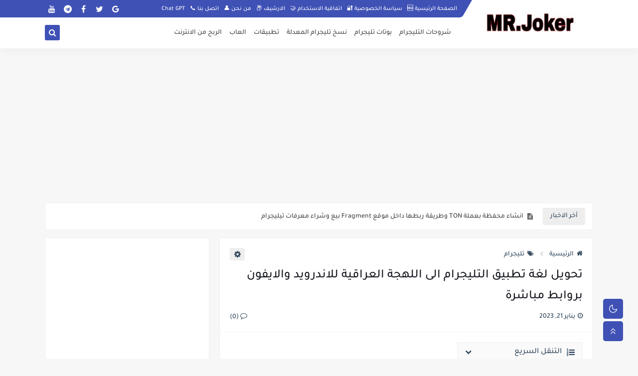

--- FILE ---
content_type: text/html; charset=utf-8
request_url: https://www.google.com/recaptcha/api2/aframe
body_size: 115
content:
<!DOCTYPE HTML><html><head><meta http-equiv="content-type" content="text/html; charset=UTF-8"></head><body><script nonce="2E7ijJFP7MmjGU_Xo9r4mg">/** Anti-fraud and anti-abuse applications only. See google.com/recaptcha */ try{var clients={'sodar':'https://pagead2.googlesyndication.com/pagead/sodar?'};window.addEventListener("message",function(a){try{if(a.source===window.parent){var b=JSON.parse(a.data);var c=clients[b['id']];if(c){var d=document.createElement('img');d.src=c+b['params']+'&rc='+(localStorage.getItem("rc::a")?sessionStorage.getItem("rc::b"):"");window.document.body.appendChild(d);sessionStorage.setItem("rc::e",parseInt(sessionStorage.getItem("rc::e")||0)+1);localStorage.setItem("rc::h",'1768763569145');}}}catch(b){}});window.parent.postMessage("_grecaptcha_ready", "*");}catch(b){}</script></body></html>

--- FILE ---
content_type: text/javascript; charset=UTF-8
request_url: https://www.blogger.com/feeds/655239666551052930/posts/summary?alt=json-in-script&start-index=94&max-results=10&callback=sp_58320488828
body_size: 5963
content:
// API callback
sp_58320488828({"version":"1.0","encoding":"UTF-8","feed":{"xmlns":"http://www.w3.org/2005/Atom","xmlns$openSearch":"http://a9.com/-/spec/opensearchrss/1.0/","xmlns$blogger":"http://schemas.google.com/blogger/2008","xmlns$georss":"http://www.georss.org/georss","xmlns$gd":"http://schemas.google.com/g/2005","xmlns$thr":"http://purl.org/syndication/thread/1.0","id":{"$t":"tag:blogger.com,1999:blog-655239666551052930"},"updated":{"$t":"2025-08-17T05:33:48.862-07:00"},"category":[{"term":"تليجرام"},{"term":"شروحات التليجرام"},{"term":"بوتات تليجرام"},{"term":"نسخ تليجرام معدلة"},{"term":"notion app"},{"term":"برامج الاندرويد"},{"term":"الربح من الانترنت"},{"term":"مواقع مميزة"},{"term":"نصائح التليجرام"},{"term":"برامج الايفون"},{"term":"قنوات تليجرام"},{"term":"الالعاب"},{"term":"العاب الاندرويد"},{"term":"تليثون"},{"term":"Google AdSense"},{"term":"مجموعات تليجرام"},{"term":"SEO"},{"term":"اعلانات كوكل"},{"term":"اعلانات يوتيوب"},{"term":"الذكاء الاصطناعي"},{"term":"العاب الايفون"},{"term":"العاب الكمبيوتر"},{"term":"العملات الرقمية"},{"term":"الهكر الاخلاقي"}],"title":{"type":"text","$t":"MR.JOKER"},"subtitle":{"type":"html","$t":"مدونة يتم فيها طرح شروحات مصورة بمختلف المجالات للتسهيل على المستخدم الوصول الى المعلومة والشيء الذي يريده باسرع وقت وبأقل جهد"},"link":[{"rel":"http://schemas.google.com/g/2005#feed","type":"application/atom+xml","href":"https:\/\/www.tjokert.com\/feeds\/posts\/summary"},{"rel":"self","type":"application/atom+xml","href":"https:\/\/www.blogger.com\/feeds\/655239666551052930\/posts\/summary?alt=json-in-script\u0026start-index=94\u0026max-results=10"},{"rel":"alternate","type":"text/html","href":"https:\/\/www.tjokert.com\/"},{"rel":"hub","href":"http://pubsubhubbub.appspot.com/"},{"rel":"previous","type":"application/atom+xml","href":"https:\/\/www.blogger.com\/feeds\/655239666551052930\/posts\/summary?alt=json-in-script\u0026start-index=84\u0026max-results=10"},{"rel":"next","type":"application/atom+xml","href":"https:\/\/www.blogger.com\/feeds\/655239666551052930\/posts\/summary?alt=json-in-script\u0026start-index=104\u0026max-results=10"}],"author":[{"name":{"$t":"MR.Joker"},"uri":{"$t":"http:\/\/www.blogger.com\/profile\/05787520258669112211"},"email":{"$t":"noreply@blogger.com"},"gd$image":{"rel":"http://schemas.google.com/g/2005#thumbnail","width":"32","height":"32","src":"\/\/blogger.googleusercontent.com\/img\/b\/R29vZ2xl\/AVvXsEjhkF6bkpmiyb8cSJyaL3Gns5ymn6dO_JjK6DiP-ZeGmLV_5FGZ_FmeGmnKCD-3Y8L6p0ktuUJAt2z-g2UT_YC-vpXLkMj18Beq26iFBSMvUqw38jzv6_KBn75lDZaJ1Ds\/s113\/IMG_20151204_074832.jpg"}}],"generator":{"version":"7.00","uri":"http://www.blogger.com","$t":"Blogger"},"openSearch$totalResults":{"$t":"310"},"openSearch$startIndex":{"$t":"94"},"openSearch$itemsPerPage":{"$t":"10"},"entry":[{"id":{"$t":"tag:blogger.com,1999:blog-655239666551052930.post-2618401861497659823"},"published":{"$t":"2022-11-02T09:51:00.003-07:00"},"updated":{"$t":"2023-01-21T03:26:16.225-08:00"},"category":[{"scheme":"http://www.blogger.com/atom/ns#","term":"العملات الرقمية"},{"scheme":"http://www.blogger.com/atom/ns#","term":"تليجرام"},{"scheme":"http://www.blogger.com/atom/ns#","term":"شروحات التليجرام"}],"title":{"type":"text","$t":"انشاء محفظة بعملة TON وطريقة ربطها داخل موقع Fragment بيع وشراء معرفات تيليجرام"},"summary":{"type":"text","$t":"\nvar meta=document.createElement(\"meta\");meta.setAttribute(\"content\", \"محفظة trx,محفظة ترون,محفظة ترون,محمد بن زايد,محمد بن سلمان,مسلسل دورايمون - البيت المرسوم حلقة جديدة - سيبس تون 2017,طن,عملة طن,تونكوين,التعدين,المكافآت,المصروفات,bnb,كوبري,eth,okex,كيفية صرف طن,كيفية صرف toncoin,ابن للتكنولوجيا,سونوفاتيك,تداول,تداول العملات الرقمية,من تداول العملات الرقمية,الربح من الانترنت,استراتيجية تداول,"},"link":[{"rel":"replies","type":"application/atom+xml","href":"https:\/\/www.tjokert.com\/feeds\/2618401861497659823\/comments\/default","title":"تعليقات الرسالة"},{"rel":"replies","type":"text/html","href":"https:\/\/www.tjokert.com\/2022\/11\/ton-fragment.html#comment-form","title":"0 تعليقات"},{"rel":"edit","type":"application/atom+xml","href":"https:\/\/www.blogger.com\/feeds\/655239666551052930\/posts\/default\/2618401861497659823"},{"rel":"self","type":"application/atom+xml","href":"https:\/\/www.blogger.com\/feeds\/655239666551052930\/posts\/default\/2618401861497659823"},{"rel":"alternate","type":"text/html","href":"https:\/\/www.tjokert.com\/2022\/11\/ton-fragment.html","title":"انشاء محفظة بعملة TON وطريقة ربطها داخل موقع Fragment بيع وشراء معرفات تيليجرام"}],"author":[{"name":{"$t":"MR.Joker"},"uri":{"$t":"http:\/\/www.blogger.com\/profile\/05787520258669112211"},"email":{"$t":"noreply@blogger.com"},"gd$image":{"rel":"http://schemas.google.com/g/2005#thumbnail","width":"32","height":"32","src":"\/\/blogger.googleusercontent.com\/img\/b\/R29vZ2xl\/AVvXsEjhkF6bkpmiyb8cSJyaL3Gns5ymn6dO_JjK6DiP-ZeGmLV_5FGZ_FmeGmnKCD-3Y8L6p0ktuUJAt2z-g2UT_YC-vpXLkMj18Beq26iFBSMvUqw38jzv6_KBn75lDZaJ1Ds\/s113\/IMG_20151204_074832.jpg"}}],"media$thumbnail":{"xmlns$media":"http://search.yahoo.com/mrss/","url":"https:\/\/blogger.googleusercontent.com\/img\/b\/R29vZ2xl\/AVvXsEjDDakiLD4U3tcN_XhdaRtRdWa_Z87uaUa37f4BRcR0pZOqLtvxa6j5_5_BIKLpS0cbyns2lJkxxNVIr8-m2x9uaDtKTogiBl9IOXrFCrsVkn6wDjfzCqnKpFHrok6dtcI344Cn_37Y5QTL\/s72-w640-h362-c\/1667311920617594-0.png","height":"72","width":"72"},"thr$total":{"$t":"0"}},{"id":{"$t":"tag:blogger.com,1999:blog-655239666551052930.post-2057781707512703798"},"published":{"$t":"2022-10-31T14:19:00.003-07:00"},"updated":{"$t":"2023-01-21T03:26:16.224-08:00"},"category":[{"scheme":"http://www.blogger.com/atom/ns#","term":"notion app"},{"scheme":"http://www.blogger.com/atom/ns#","term":"برامج الاندرويد"},{"scheme":"http://www.blogger.com/atom/ns#","term":"تليجرام"},{"scheme":"http://www.blogger.com/atom/ns#","term":"شروحات التليجرام"}],"title":{"type":"text","$t":"زيادة مشتركين قنوات ومجموعات التيليجرام اعضاء حقيقيين"},"summary":{"type":"text","$t":"\nvar meta=document.createElement(\"meta\");meta.setAttribute(\"content\", \"زيادة مشتركين قناة التلجرام,زيادة مشتركين قناة التلجرام بدون برامج,زيادة مشتركين قناة التلجرام للايفون,زيادة مشتركين قناة التلجرام حقيقيين,زيادة مشتركين تلجرام,زيادة مشتركين حقيقين لقناة تيلكرام,زيادة اعضاء قناة التليجرام,زيادة مشتركين قناة تلجرام,زيادة مشتركين قناة تلكرام,زيادة أعضاء تليجرام حقيقيين ومتفاعلين,زيادة مشتركين "},"link":[{"rel":"replies","type":"application/atom+xml","href":"https:\/\/www.tjokert.com\/feeds\/2057781707512703798\/comments\/default","title":"تعليقات الرسالة"},{"rel":"replies","type":"text/html","href":"https:\/\/www.tjokert.com\/2022\/10\/blog-post_31.html#comment-form","title":"0 تعليقات"},{"rel":"edit","type":"application/atom+xml","href":"https:\/\/www.blogger.com\/feeds\/655239666551052930\/posts\/default\/2057781707512703798"},{"rel":"self","type":"application/atom+xml","href":"https:\/\/www.blogger.com\/feeds\/655239666551052930\/posts\/default\/2057781707512703798"},{"rel":"alternate","type":"text/html","href":"https:\/\/www.tjokert.com\/2022\/10\/blog-post_31.html","title":"زيادة مشتركين قنوات ومجموعات التيليجرام اعضاء حقيقيين"}],"author":[{"name":{"$t":"MR.Joker"},"uri":{"$t":"http:\/\/www.blogger.com\/profile\/05787520258669112211"},"email":{"$t":"noreply@blogger.com"},"gd$image":{"rel":"http://schemas.google.com/g/2005#thumbnail","width":"32","height":"32","src":"\/\/blogger.googleusercontent.com\/img\/b\/R29vZ2xl\/AVvXsEjhkF6bkpmiyb8cSJyaL3Gns5ymn6dO_JjK6DiP-ZeGmLV_5FGZ_FmeGmnKCD-3Y8L6p0ktuUJAt2z-g2UT_YC-vpXLkMj18Beq26iFBSMvUqw38jzv6_KBn75lDZaJ1Ds\/s113\/IMG_20151204_074832.jpg"}}],"media$thumbnail":{"xmlns$media":"http://search.yahoo.com/mrss/","url":"https:\/\/blogger.googleusercontent.com\/img\/b\/R29vZ2xl\/AVvXsEhChkwlUQ1ceZshS0P6a-TljBAi_BbMgIc1iOCK-lAaWrKr8Y8Q3nk9ycTFkSRqxYQ2iA2S_9tITkc_M-BG3nR96K2iGET6cwUchRgsqqsdaycDn21YyNvdEpZYQcmoKa87aJ7bI_iqpyxdNlMEIgkr8WSuykTZcuetFxvsZIsLRV-75_YETBzZVsusfg\/s72-w640-h360-c\/%D9%82%D9%86%D8%A7%D8%A9%20%D9%83%D8%B1%D8%A7%D8%B1%20%D8%AD%D8%A7%D8%B2%D9%85%20%D8%B9%D9%84%D9%89%20%D8%A7%D9%84%D9%8A%D9%88%D8%AA%D9%8A%D9%88%D8%A8.jpg","height":"72","width":"72"},"thr$total":{"$t":"0"}},{"id":{"$t":"tag:blogger.com,1999:blog-655239666551052930.post-2886244103054040200"},"published":{"$t":"2022-10-31T03:20:00.001-07:00"},"updated":{"$t":"2023-01-21T03:26:16.226-08:00"},"category":[{"scheme":"http://www.blogger.com/atom/ns#","term":"notion app"},{"scheme":"http://www.blogger.com/atom/ns#","term":"برامج الاندرويد"},{"scheme":"http://www.blogger.com/atom/ns#","term":"تليجرام"}],"title":{"type":"text","$t":"تحميل تطبيق Jokergram وشرح كافة المميزات بداخله - تيليجرام"},"summary":{"type":"text","$t":"\u0026nbsp;مع تقدم التيليجرام Telegram في التطور وكنها تقدم تحديثات جديدة ورهيبة الى تطبيقها, اصبح من المهم جداً ان نجد تطبيقات تساعد في فهم هذه الميزات والتحديثات الجديدة التي يتم طرحها داخل منصة التيليجرام Telegram, وبسبب قلة هذه التطبيقات داخل المتاجر الالكتروني قمنا نحن بأنشاء تطبيق يسشاعد المستخدم على فهم التيليجرام Telegram بشكل اكثر وضوح, وكذلك قمنا باضافة الكثير من المميزات والتي سوف نقوم "},"link":[{"rel":"replies","type":"application/atom+xml","href":"https:\/\/www.tjokert.com\/feeds\/2886244103054040200\/comments\/default","title":"تعليقات الرسالة"},{"rel":"replies","type":"text/html","href":"https:\/\/www.tjokert.com\/2022\/10\/jokergram.html#comment-form","title":"0 تعليقات"},{"rel":"edit","type":"application/atom+xml","href":"https:\/\/www.blogger.com\/feeds\/655239666551052930\/posts\/default\/2886244103054040200"},{"rel":"self","type":"application/atom+xml","href":"https:\/\/www.blogger.com\/feeds\/655239666551052930\/posts\/default\/2886244103054040200"},{"rel":"alternate","type":"text/html","href":"https:\/\/www.tjokert.com\/2022\/10\/jokergram.html","title":"تحميل تطبيق Jokergram وشرح كافة المميزات بداخله - تيليجرام"}],"author":[{"name":{"$t":"MR.Joker"},"uri":{"$t":"http:\/\/www.blogger.com\/profile\/05787520258669112211"},"email":{"$t":"noreply@blogger.com"},"gd$image":{"rel":"http://schemas.google.com/g/2005#thumbnail","width":"32","height":"32","src":"\/\/blogger.googleusercontent.com\/img\/b\/R29vZ2xl\/AVvXsEjhkF6bkpmiyb8cSJyaL3Gns5ymn6dO_JjK6DiP-ZeGmLV_5FGZ_FmeGmnKCD-3Y8L6p0ktuUJAt2z-g2UT_YC-vpXLkMj18Beq26iFBSMvUqw38jzv6_KBn75lDZaJ1Ds\/s113\/IMG_20151204_074832.jpg"}}],"media$thumbnail":{"xmlns$media":"http://search.yahoo.com/mrss/","url":"https:\/\/blogger.googleusercontent.com\/img\/a\/AVvXsEjzu0ZaIVhYMHH6WqWohviMbgMeEwOHHV73jvNCtZ4LnAKyayNphbkdbBBxvQ3yYpDABMLJTI939K9-PhCF_xhummR1QCkHvNrFgElDXiojF4fC0TJtkgVdRqLA3VqM7kvVCllOaEkDt7SZnSSEWAeiLhsy21__CZtlk0hBcKm9g0CxXrC9uxOvH1jLpg=s72-w400-h225-c","height":"72","width":"72"},"thr$total":{"$t":"0"}},{"id":{"$t":"tag:blogger.com,1999:blog-655239666551052930.post-7741692121160310897"},"published":{"$t":"2022-10-27T04:56:00.002-07:00"},"updated":{"$t":"2023-01-21T03:26:16.234-08:00"},"category":[{"scheme":"http://www.blogger.com/atom/ns#","term":"بوتات تليجرام"},{"scheme":"http://www.blogger.com/atom/ns#","term":"تليجرام"}],"title":{"type":"text","$t":"افضل بوتات التمويل وزيادة اعضاء التيليجرام"},"summary":{"type":"text","$t":"\nvar meta=document.createElement(\"meta\");meta.setAttribute(\"content\", \"بوت زيادة أعضاء تليجرام,زيادة أعضاء تليجرام,زيادة مشتركين قناة التلجرام للايفون,زيادة أعضاء تليجرام حقيقيين ومتفاعلين,زيادة اعضاء تيلكرام,زيادة أعضاء تلي,زيادة مشتركين قناة التلجرام,زيادة مشتركين قناة التلجرام بدون برامج,بوتات تمويل,كيفية زيادة اعضاء قناة التلجرام,زيادة اعضاء تليجرام,موقع زيادة اعضاء تلكرام,نقل اعضاء مجموعة "},"link":[{"rel":"replies","type":"application/atom+xml","href":"https:\/\/www.tjokert.com\/feeds\/7741692121160310897\/comments\/default","title":"تعليقات الرسالة"},{"rel":"replies","type":"text/html","href":"https:\/\/www.tjokert.com\/2022\/10\/blog-post_27.html#comment-form","title":"0 تعليقات"},{"rel":"edit","type":"application/atom+xml","href":"https:\/\/www.blogger.com\/feeds\/655239666551052930\/posts\/default\/7741692121160310897"},{"rel":"self","type":"application/atom+xml","href":"https:\/\/www.blogger.com\/feeds\/655239666551052930\/posts\/default\/7741692121160310897"},{"rel":"alternate","type":"text/html","href":"https:\/\/www.tjokert.com\/2022\/10\/blog-post_27.html","title":"افضل بوتات التمويل وزيادة اعضاء التيليجرام"}],"author":[{"name":{"$t":"MR.Joker"},"uri":{"$t":"http:\/\/www.blogger.com\/profile\/05787520258669112211"},"email":{"$t":"noreply@blogger.com"},"gd$image":{"rel":"http://schemas.google.com/g/2005#thumbnail","width":"32","height":"32","src":"\/\/blogger.googleusercontent.com\/img\/b\/R29vZ2xl\/AVvXsEjhkF6bkpmiyb8cSJyaL3Gns5ymn6dO_JjK6DiP-ZeGmLV_5FGZ_FmeGmnKCD-3Y8L6p0ktuUJAt2z-g2UT_YC-vpXLkMj18Beq26iFBSMvUqw38jzv6_KBn75lDZaJ1Ds\/s113\/IMG_20151204_074832.jpg"}}],"media$thumbnail":{"xmlns$media":"http://search.yahoo.com/mrss/","url":"https:\/\/blogger.googleusercontent.com\/img\/b\/R29vZ2xl\/AVvXsEhoZJPAKkYzq-uZx2xPAeVOEnXZVVBZ4egMfb0c_3A3C38JVFrza1xmc2R4pDQ1guJcLbutR4pvInyxzsMqwDxjefVU53oolOsD-v4Gj6N2xeFdinNYmUP4o9_NYaNy2zxZIDk4G_GOftDLbTqSxRC52m-Msq77PB4JH1sXckwsrsZgCV1A-y5lijQM3g\/s72-w640-h360-c\/%D9%82%D9%86%D8%A7%D8%A9%20%D9%83%D8%B1%D8%A7%D8%B1%20%D8%AD%D8%A7%D8%B2%D9%85%20%D8%B9%D9%84%D9%89%20%D8%A7%D9%84%D9%8A%D9%88%D8%AA%D9%8A%D9%88%D8%A8.jpg","height":"72","width":"72"},"thr$total":{"$t":"0"}},{"id":{"$t":"tag:blogger.com,1999:blog-655239666551052930.post-4059998893824292281"},"published":{"$t":"2022-10-25T13:55:00.001-07:00"},"updated":{"$t":"2023-01-21T03:26:16.227-08:00"},"category":[{"scheme":"http://www.blogger.com/atom/ns#","term":"تليجرام"}],"title":{"type":"text","$t":"توثيق الحسابات الشخصية بالتيليجرام Telegram ؟"},"summary":{"type":"text","$t":"توثيق الحسابات الشخصية بالتليكرام\u0026nbsp;Telegram\u0026nbsp;انتشرت بالاونة الاخيرة داخل منصة تليجرام\u0026nbsp;Telegram اشاعات عن توثيق حسابات التليجرام الشخصية (Verify personal telegram accounts) داخل المنصة وبدأ البعض من المشتركين داخل المنصة يصدقون ان تليجرام فعلا تقوم بتوثيق الحسابات الشخصية ولكن بالحقيقة هذا الشي غير صحيح فـشركة تليجرام لاتوثق الحسابات الشخصية في الوقت الحالي نهائياً وانما توثق القنوات "},"link":[{"rel":"replies","type":"application/atom+xml","href":"https:\/\/www.tjokert.com\/feeds\/4059998893824292281\/comments\/default","title":"تعليقات الرسالة"},{"rel":"replies","type":"text/html","href":"https:\/\/www.tjokert.com\/2022\/10\/telegram_25.html#comment-form","title":"0 تعليقات"},{"rel":"edit","type":"application/atom+xml","href":"https:\/\/www.blogger.com\/feeds\/655239666551052930\/posts\/default\/4059998893824292281"},{"rel":"self","type":"application/atom+xml","href":"https:\/\/www.blogger.com\/feeds\/655239666551052930\/posts\/default\/4059998893824292281"},{"rel":"alternate","type":"text/html","href":"https:\/\/www.tjokert.com\/2022\/10\/telegram_25.html","title":"توثيق الحسابات الشخصية بالتيليجرام Telegram ؟"}],"author":[{"name":{"$t":"MR.Joker"},"uri":{"$t":"http:\/\/www.blogger.com\/profile\/05787520258669112211"},"email":{"$t":"noreply@blogger.com"},"gd$image":{"rel":"http://schemas.google.com/g/2005#thumbnail","width":"32","height":"32","src":"\/\/blogger.googleusercontent.com\/img\/b\/R29vZ2xl\/AVvXsEjhkF6bkpmiyb8cSJyaL3Gns5ymn6dO_JjK6DiP-ZeGmLV_5FGZ_FmeGmnKCD-3Y8L6p0ktuUJAt2z-g2UT_YC-vpXLkMj18Beq26iFBSMvUqw38jzv6_KBn75lDZaJ1Ds\/s113\/IMG_20151204_074832.jpg"}}],"media$thumbnail":{"xmlns$media":"http://search.yahoo.com/mrss/","url":"https:\/\/blogger.googleusercontent.com\/img\/b\/R29vZ2xl\/AVvXsEjLuvN0sUkqRodGyRRkJted_wMYJEYOjWIbgXrP83Okseg2yDN1joaRYBI_1wYZdx0kB8di8K7omnpkxvEHe5mcxV4wkdM2KBYaYhGcsoDlB9S31aTwuBDoKeORkXvbAs_yIO_h1fUrkqBHzd786d0pcHbheiIM9IDDlhAha2OdTqYtDmDo8Ax8ieQSSw\/s72-w640-h362-c\/%D8%AA%D9%88%D8%AB%D9%8A%D9%82.jpg","height":"72","width":"72"},"thr$total":{"$t":"0"}},{"id":{"$t":"tag:blogger.com,1999:blog-655239666551052930.post-5138422263586772553"},"published":{"$t":"2022-10-21T04:45:00.003-07:00"},"updated":{"$t":"2023-01-21T03:26:16.230-08:00"},"category":[{"scheme":"http://www.blogger.com/atom/ns#","term":"تليجرام"},{"scheme":"http://www.blogger.com/atom/ns#","term":"شروحات التليجرام"}],"title":{"type":"text","$t":"طريقة حفظ الملفات ونقل المشاركات المقيدة داخل قنوات التيليجرام Telegram"},"summary":{"type":"text","$t":"\nvar meta=document.createElement(\"meta\");meta.setAttribute(\"content\", \"طريقة حفظ مقاطع الفيديو من التليجرام في استديو الهاتف,طريقة حفظ الصور والفيديو من تليجرام على الاستديو,طريقة حفظ المقاطع من التلجلرام الي الاستديو,طريقة حفظ ملفات وصور وفيديوهات التلجرام,طريقة حفظ مقاطع الفيديو من التليجرام,طريقة حفظ المقاطع من التلجرام للايفون,حفظ المقاطع من التلجرام,طريقة تحميل فيديوهات التليجرام بسرعه,"},"link":[{"rel":"replies","type":"application/atom+xml","href":"https:\/\/www.tjokert.com\/feeds\/5138422263586772553\/comments\/default","title":"تعليقات الرسالة"},{"rel":"replies","type":"text/html","href":"https:\/\/www.tjokert.com\/2022\/10\/blog-post_21.html#comment-form","title":"0 تعليقات"},{"rel":"edit","type":"application/atom+xml","href":"https:\/\/www.blogger.com\/feeds\/655239666551052930\/posts\/default\/5138422263586772553"},{"rel":"self","type":"application/atom+xml","href":"https:\/\/www.blogger.com\/feeds\/655239666551052930\/posts\/default\/5138422263586772553"},{"rel":"alternate","type":"text/html","href":"https:\/\/www.tjokert.com\/2022\/10\/blog-post_21.html","title":"طريقة حفظ الملفات ونقل المشاركات المقيدة داخل قنوات التيليجرام Telegram"}],"author":[{"name":{"$t":"MR.Joker"},"uri":{"$t":"http:\/\/www.blogger.com\/profile\/05787520258669112211"},"email":{"$t":"noreply@blogger.com"},"gd$image":{"rel":"http://schemas.google.com/g/2005#thumbnail","width":"32","height":"32","src":"\/\/blogger.googleusercontent.com\/img\/b\/R29vZ2xl\/AVvXsEjhkF6bkpmiyb8cSJyaL3Gns5ymn6dO_JjK6DiP-ZeGmLV_5FGZ_FmeGmnKCD-3Y8L6p0ktuUJAt2z-g2UT_YC-vpXLkMj18Beq26iFBSMvUqw38jzv6_KBn75lDZaJ1Ds\/s113\/IMG_20151204_074832.jpg"}}],"media$thumbnail":{"xmlns$media":"http://search.yahoo.com/mrss/","url":"https:\/\/blogger.googleusercontent.com\/img\/b\/R29vZ2xl\/AVvXsEiBUYdk_L6wH1ceFhi7a_brNNjKRhgPzQqM-1A9KX1dDaRYE7lIf1lP17m8Aq5vjC5Gl8dUcIDYyS0aqqcPTUS9aWaIfymnbd20uRyQ8de_-nUaYBX7XA7ECm95s0zGRYFPfcZ5FrjF9a8nL5-V77b4kZqUcK4Y1z7LB4eYYg9mTLFhHxQKtrAhgl3MGw\/s72-w640-h360-c\/%D9%82%D9%86%D8%A7%D8%A9%20%D9%83%D8%B1%D8%A7%D8%B1%20%D8%AD%D8%A7%D8%B2%D9%85%20%D8%B9%D9%84%D9%89%20%D8%A7%D9%84%D9%8A%D9%88%D8%AA%D9%8A%D9%88%D8%A8.jpg","height":"72","width":"72"},"thr$total":{"$t":"0"}},{"id":{"$t":"tag:blogger.com,1999:blog-655239666551052930.post-561004931335177323"},"published":{"$t":"2022-10-18T06:04:00.006-07:00"},"updated":{"$t":"2023-01-21T03:26:16.221-08:00"},"category":[{"scheme":"http://www.blogger.com/atom/ns#","term":"تليجرام"},{"scheme":"http://www.blogger.com/atom/ns#","term":"نسخ تليجرام معدلة"}],"title":{"type":"text","$t":"تحميل نسخة تيليجرام مود واحدة من افضل نسخ التليجرام المعدلة Telegram mod"},"summary":{"type":"text","$t":"\nvar meta=document.createElement(\"meta\");meta.setAttribute(\"content\", \"تحميل الصور المدمره من التليجرام,طريقة تحميل الصور المؤقته من التليجرام,تليجرام,افضل نسخة تلجرام,تحميل تليجرام مهكر,تحميل تليجرام,تحميل الصور المؤقته في التليجرام,طريقة تحميل صورةالتدمير الذاتي في التليجرام,طريقة تحميل الصور المدمره زانية في التليجرام,شرح تحميل برنامج تيليجرام,تحميل صور التليجرام زانية التدمير,تحميل برنامج "},"link":[{"rel":"replies","type":"application/atom+xml","href":"https:\/\/www.tjokert.com\/feeds\/561004931335177323\/comments\/default","title":"تعليقات الرسالة"},{"rel":"replies","type":"text/html","href":"https:\/\/www.tjokert.com\/2022\/10\/telegram-mod.html#comment-form","title":"0 تعليقات"},{"rel":"edit","type":"application/atom+xml","href":"https:\/\/www.blogger.com\/feeds\/655239666551052930\/posts\/default\/561004931335177323"},{"rel":"self","type":"application/atom+xml","href":"https:\/\/www.blogger.com\/feeds\/655239666551052930\/posts\/default\/561004931335177323"},{"rel":"alternate","type":"text/html","href":"https:\/\/www.tjokert.com\/2022\/10\/telegram-mod.html","title":"تحميل نسخة تيليجرام مود واحدة من افضل نسخ التليجرام المعدلة Telegram mod"}],"author":[{"name":{"$t":"MR.Joker"},"uri":{"$t":"http:\/\/www.blogger.com\/profile\/05787520258669112211"},"email":{"$t":"noreply@blogger.com"},"gd$image":{"rel":"http://schemas.google.com/g/2005#thumbnail","width":"32","height":"32","src":"\/\/blogger.googleusercontent.com\/img\/b\/R29vZ2xl\/AVvXsEjhkF6bkpmiyb8cSJyaL3Gns5ymn6dO_JjK6DiP-ZeGmLV_5FGZ_FmeGmnKCD-3Y8L6p0ktuUJAt2z-g2UT_YC-vpXLkMj18Beq26iFBSMvUqw38jzv6_KBn75lDZaJ1Ds\/s113\/IMG_20151204_074832.jpg"}}],"media$thumbnail":{"xmlns$media":"http://search.yahoo.com/mrss/","url":"https:\/\/blogger.googleusercontent.com\/img\/b\/R29vZ2xl\/AVvXsEiEpFdUqUh-tj6waoiqipkyU7YT_xlfQF5H7kCVYeSTqK1bHGBQBs8hyk9ch8FL7xdBoHyfjo02dsJQpU52IAVtV2k97DsPVGBjkNnuqT8zoF4ePdNQRKZS2sez7zikSfyaWBvivgFKHjmFnVcZ_VmsTR1lN7ramwqZQmDl_ikiHoH0MQSNE5gX5he_lg\/s72-w640-h364-c\/%D8%AA%D9%84%D9%8A%D8%AC%D8%B1%D8%A7%D9%85%20%D9%85%D9%88%D8%AF%20%D9%85%D9%86%20%D9%82%D9%86%D8%A7%D8%A9%20%D9%83%D8%B1%D8%A7%D8%B1%20%D8%AD%D8%A7%D8%B2%D9%85%20%D8%B9%D9%84%D9%89%20%D8%A7%D9%84%D9%8A%D9%88%D8%AA%D9%8A%D9%88%D8%A8.jpg","height":"72","width":"72"},"thr$total":{"$t":"0"}},{"id":{"$t":"tag:blogger.com,1999:blog-655239666551052930.post-6586018100211039202"},"published":{"$t":"2022-10-14T09:14:00.004-07:00"},"updated":{"$t":"2023-01-21T03:26:16.232-08:00"},"category":[{"scheme":"http://www.blogger.com/atom/ns#","term":"بوتات تليجرام"},{"scheme":"http://www.blogger.com/atom/ns#","term":"تليجرام"},{"scheme":"http://www.blogger.com/atom/ns#","term":"شروحات التليجرام"}],"title":{"type":"text","$t":"زيادة مشاهدات ومتابعين تليجرام و تيك توك وانستاكرام زيادات رهيبة وباستخدام تطبيق التيليجرام فقط وبطريقة جديدة"},"summary":{"type":"text","$t":"\nvar meta=document.createElement(\"meta\");meta.setAttribute(\"content\", \"زيادة متابعين انستقرام,موقع زيادة متابعين تيك توك,موقع زيادة متابعين تيك توك 2022,زيادة متابعين تيك توك 2022,طريقة زيادة متابعين تيك توك مجانا,طريقة زيادة متابعين تيك توك حقيقين,موقع زيادة متابعين تيك توك 1000 متابع خلال 5 دقائق,موقع زيادة متابعين انستقرام,زيادة متابعين تيك توك 1000 متابع مجانا,اسهل موقع زيادة متابعين تيك توك,"},"link":[{"rel":"replies","type":"application/atom+xml","href":"https:\/\/www.tjokert.com\/feeds\/6586018100211039202\/comments\/default","title":"تعليقات الرسالة"},{"rel":"replies","type":"text/html","href":"https:\/\/www.tjokert.com\/2022\/10\/blog-post_14.html#comment-form","title":"0 تعليقات"},{"rel":"edit","type":"application/atom+xml","href":"https:\/\/www.blogger.com\/feeds\/655239666551052930\/posts\/default\/6586018100211039202"},{"rel":"self","type":"application/atom+xml","href":"https:\/\/www.blogger.com\/feeds\/655239666551052930\/posts\/default\/6586018100211039202"},{"rel":"alternate","type":"text/html","href":"https:\/\/www.tjokert.com\/2022\/10\/blog-post_14.html","title":"زيادة مشاهدات ومتابعين تليجرام و تيك توك وانستاكرام زيادات رهيبة وباستخدام تطبيق التيليجرام فقط وبطريقة جديدة"}],"author":[{"name":{"$t":"MR.Joker"},"uri":{"$t":"http:\/\/www.blogger.com\/profile\/05787520258669112211"},"email":{"$t":"noreply@blogger.com"},"gd$image":{"rel":"http://schemas.google.com/g/2005#thumbnail","width":"32","height":"32","src":"\/\/blogger.googleusercontent.com\/img\/b\/R29vZ2xl\/AVvXsEjhkF6bkpmiyb8cSJyaL3Gns5ymn6dO_JjK6DiP-ZeGmLV_5FGZ_FmeGmnKCD-3Y8L6p0ktuUJAt2z-g2UT_YC-vpXLkMj18Beq26iFBSMvUqw38jzv6_KBn75lDZaJ1Ds\/s113\/IMG_20151204_074832.jpg"}}],"media$thumbnail":{"xmlns$media":"http://search.yahoo.com/mrss/","url":"https:\/\/blogger.googleusercontent.com\/img\/b\/R29vZ2xl\/AVvXsEgAX66MXgkU0x00DxcRa27-IMxlczTT2L6eErcDwNP36n4jkGxR-O_gCXKIUWND_LDqNf2ctvMHXOHuETJ-qgmPcQJhFhrEx66xzU-PFzcppPIrnuujSolERsqhyjZ6pZ4IegeFlg92QvSHn2lWh5zZKFnfG7gYmYA2glDsO5W4plEEk5Kl7xi8CKSKRg\/s72-w640-h358-c\/%D9%86%D9%8A%D8%B2%D9%88%D9%83%D9%8A%D9%83%D8%B1%D8%A7%D9%85%20%D9%85%D9%86%20%D9%83%D8%B1%D8%A7%D8%B1%20%D8%AD%D8%A7%D8%B2%D9%85%20%D8%B9%D9%84%D9%89%20%D8%A7%D9%84%D9%8A%D9%88%D8%AA%D9%8A%D9%88%D8%A8.jpg","height":"72","width":"72"},"thr$total":{"$t":"0"}},{"id":{"$t":"tag:blogger.com,1999:blog-655239666551052930.post-6742889425849509579"},"published":{"$t":"2022-10-14T04:29:00.003-07:00"},"updated":{"$t":"2023-01-21T03:26:16.232-08:00"},"category":[{"scheme":"http://www.blogger.com/atom/ns#","term":"تليجرام"},{"scheme":"http://www.blogger.com/atom/ns#","term":"شروحات التليجرام"}],"title":{"type":"text","$t":"منع الاخرين من انشاء محادثات سرية معك داخل تليجرام Telegram - مميزات تيليجرام الخفية"},"summary":{"type":"text","$t":"\nvar meta=document.createElement(\"meta\");meta.setAttribute(\"content\", \"ميزة المحادثة السرية في تليجرام,أين توجد ميزة المحادثة السرية في تليجرام,تيليجرام,المحادثة السرية في تليجرام,شرح طريقة عمل محادثة سرية في التليجرام,تليجرام,محادثة سرية في التليجرام,مميزات التليجرام,ازاي اعمل محادثة سرية في التليجرام,شرح تحميل برنامج تيليجرام,المحادثة السرية تيليجرام,محادثة سرية تليجرام,طريقة اخفاء رقم الجوال "},"link":[{"rel":"replies","type":"application/atom+xml","href":"https:\/\/www.tjokert.com\/feeds\/6742889425849509579\/comments\/default","title":"تعليقات الرسالة"},{"rel":"replies","type":"text/html","href":"https:\/\/www.tjokert.com\/2022\/10\/telegram_14.html#comment-form","title":"0 تعليقات"},{"rel":"edit","type":"application/atom+xml","href":"https:\/\/www.blogger.com\/feeds\/655239666551052930\/posts\/default\/6742889425849509579"},{"rel":"self","type":"application/atom+xml","href":"https:\/\/www.blogger.com\/feeds\/655239666551052930\/posts\/default\/6742889425849509579"},{"rel":"alternate","type":"text/html","href":"https:\/\/www.tjokert.com\/2022\/10\/telegram_14.html","title":"منع الاخرين من انشاء محادثات سرية معك داخل تليجرام Telegram - مميزات تيليجرام الخفية"}],"author":[{"name":{"$t":"MR.Joker"},"uri":{"$t":"http:\/\/www.blogger.com\/profile\/05787520258669112211"},"email":{"$t":"noreply@blogger.com"},"gd$image":{"rel":"http://schemas.google.com/g/2005#thumbnail","width":"32","height":"32","src":"\/\/blogger.googleusercontent.com\/img\/b\/R29vZ2xl\/AVvXsEjhkF6bkpmiyb8cSJyaL3Gns5ymn6dO_JjK6DiP-ZeGmLV_5FGZ_FmeGmnKCD-3Y8L6p0ktuUJAt2z-g2UT_YC-vpXLkMj18Beq26iFBSMvUqw38jzv6_KBn75lDZaJ1Ds\/s113\/IMG_20151204_074832.jpg"}}],"media$thumbnail":{"xmlns$media":"http://search.yahoo.com/mrss/","url":"https:\/\/blogger.googleusercontent.com\/img\/b\/R29vZ2xl\/AVvXsEhqdvgTQsk38DCKoHA6QMjkiHexgtD0AN8DP6_aCHNU4aPJLltPAxJ0a6knEiwAkYzVuS-rgk1e37IBK9ZM2ECX7x1OZF-3jZfujVp6VpHsI4tqRraQ5L-rFJhCAkCHmMzKmXH8N1Eh5kXHBCJrjCb0G8XDl2hg9sBooMisUHhlOHIdEkrEZ7H5uPmsqw\/s72-w640-h362-c\/%D9%85%D9%86%D8%B9%20%D8%A7%D9%84%D9%85%D8%AD%D8%A7%D8%AF%D8%AB%D8%A7%D8%AA%20%D8%A7%D9%84%D8%B3%D8%B1%D9%8A%D8%A9%20%D8%A8%D8%A7%D9%84%D8%AA%D9%84%D9%8A%D8%AC%D8%B1%D8%A7%D9%85%20%D9%85%D9%86%20%D9%82%D9%86%D8%A7%D8%A9%20%D9%83%D8%B1%D8%A7%D8%B1%20%D8%AD%D8%A7%D8%B2%D9%85%20%D8%B9%D9%84%D9%89%20%D8%A7%D9%84%D9%8A%D9%88%D8%AA%D9%8A%D9%88%D8%A8.jpg","height":"72","width":"72"},"thr$total":{"$t":"0"}},{"id":{"$t":"tag:blogger.com,1999:blog-655239666551052930.post-2480053590931060190"},"published":{"$t":"2022-10-12T14:40:00.005-07:00"},"updated":{"$t":"2023-03-21T14:14:53.158-07:00"},"category":[{"scheme":"http://www.blogger.com/atom/ns#","term":"تليجرام"}],"title":{"type":"text","$t":"اعادة ترتيب تسلسل الصور قبل ارسالها بالتيليجرام Telegram- مميزات تليجرام الخفية"},"summary":{"type":"text","$t":"\nvar meta=document.createElement(\"meta\");meta.setAttribute(\"content\", \"تحميل البوربوينت 2010,الرأس والتذييل,كورس اوفيس 2010 - بوربوينت,تحميل برنامج بوربوينت 2010,اختبار كامبردج بوربوينت 2010,التذييل,ترويسات,تحميل بوربوينت 2010,طريقة تنزيل بوربوينت 2010,شرح برنامج البوربوينت 2010,تحميل بوربوينت 2010 بوربوينت 2010,البوربوينت 2010,كورس بوربوينت 2010,شرح البوربوينت 2010,سيريال بوربوينت 2010,شرح "},"link":[{"rel":"replies","type":"application/atom+xml","href":"https:\/\/www.tjokert.com\/feeds\/2480053590931060190\/comments\/default","title":"تعليقات الرسالة"},{"rel":"replies","type":"text/html","href":"https:\/\/www.tjokert.com\/2022\/10\/telegram.html#comment-form","title":"0 تعليقات"},{"rel":"edit","type":"application/atom+xml","href":"https:\/\/www.blogger.com\/feeds\/655239666551052930\/posts\/default\/2480053590931060190"},{"rel":"self","type":"application/atom+xml","href":"https:\/\/www.blogger.com\/feeds\/655239666551052930\/posts\/default\/2480053590931060190"},{"rel":"alternate","type":"text/html","href":"https:\/\/www.tjokert.com\/2022\/10\/telegram.html","title":"اعادة ترتيب تسلسل الصور قبل ارسالها بالتيليجرام Telegram- مميزات تليجرام الخفية"}],"author":[{"name":{"$t":"MR.Joker"},"uri":{"$t":"http:\/\/www.blogger.com\/profile\/05787520258669112211"},"email":{"$t":"noreply@blogger.com"},"gd$image":{"rel":"http://schemas.google.com/g/2005#thumbnail","width":"32","height":"32","src":"\/\/blogger.googleusercontent.com\/img\/b\/R29vZ2xl\/AVvXsEjhkF6bkpmiyb8cSJyaL3Gns5ymn6dO_JjK6DiP-ZeGmLV_5FGZ_FmeGmnKCD-3Y8L6p0ktuUJAt2z-g2UT_YC-vpXLkMj18Beq26iFBSMvUqw38jzv6_KBn75lDZaJ1Ds\/s113\/IMG_20151204_074832.jpg"}}],"media$thumbnail":{"xmlns$media":"http://search.yahoo.com/mrss/","url":"https:\/\/blogger.googleusercontent.com\/img\/b\/R29vZ2xl\/AVvXsEgxvRtYgYJK0dIYiBqkUJ8Uty8tFPMovS2a6_PAKH5G8-bdqaRmsSTJqybQFzZhWDA3OwBG8kOhakQQTKd4l5B3G83WTtlsyZcF0z6EnANMq2psBAqtmImgrKB4C1hLZ0hLqhZPdTmFeAYcaCDv-XCBMfxWQXr4dD7bHlWa7k96LGlugGb1ABa6HNUMhw\/s72-w640-h362-c\/%D9%85%D9%8A%D8%B2%D8%A7%D8%AA%20%D8%AE%D9%81%D9%8A%D8%A9%20%D9%84%D9%84%D8%AA%D9%84%D9%8A%D8%AC%D8%B1%D8%A7%D9%85%20%D9%85%D9%86%20%D9%82%D9%86%D8%A7%D8%A9%20%D9%83%D8%B1%D8%A7%D8%B1%20%D8%AD%D8%A7%D8%B2%D9%85.jpg","height":"72","width":"72"},"thr$total":{"$t":"0"}}]}});